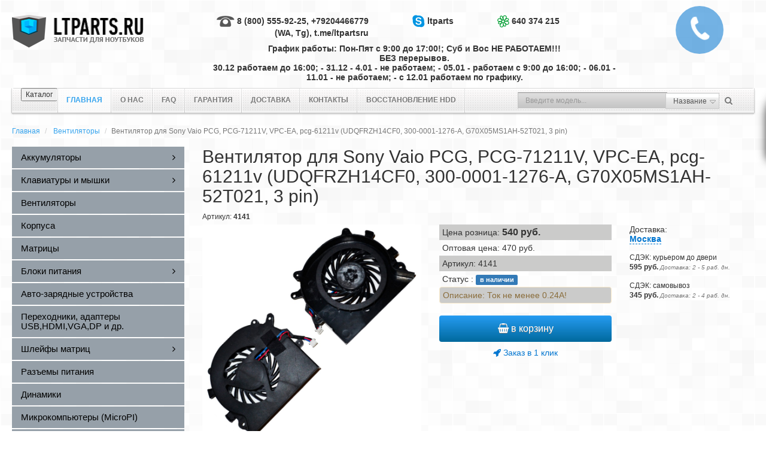

--- FILE ---
content_type: text/html; charset=UTF-8
request_url: https://ltparts.ru/cpu-fun/udqfrzh14cf0-3-pin-sony/
body_size: 7718
content:
<!DOCTYPE html PUBLIC "-//W3C//DTD XHTML 1.0 Strict//EN" "http://www.w3.org/TR/xhtml1/DTD/xhtml1-strict.dtd">
<html xmlns="http://www.w3.org/1999/xhtml" xml:lang="ru" lang="ru">
<head>
	<title>540 руб. Вентилятор Sony Vaio PCG, PCG-71211V, VPC-EA, pcg-61211v (UDQFRZH14CF0, 300-0001-1276-A, G70X05MS1AH-52T021, 3 pin) / Купить, цена</title>
	<meta name="viewport" content="width=device-width, initial-scale=1.0, maximum-scale=1.0"/>
	<meta name="description" content="Вентилятор Sony Vaio PCG, PCG-71211V, VPC-EA, pcg-61211v (UDQFRZH14CF0, 300-0001-1276-A, G70X05MS1AH-52T021, 3 pin). Цена 540 руб. Быстрая доставка по всей России. Без предоплаты. Качественная и надежная. Гарантия."></meta>
	<meta name="keywords" content="вентилятор ноутбука,кулер ноутбука,UDQFRZH14CF0,300-0001-1276-A,300-0001-1276,GC057514VH-A,UDQFRZH08CCM,G70X05MS1AH-52T021,300-0001-1302"></meta>
	<meta content="text/html; charset=UTF-8" http-equiv="Content-Type"/>
	<meta name="cmsmagazine" content="01ace6b30120eddab2dfbb2c0df21084" />
	<meta name="yandex-verification" content="4ff3e7df2d7d3932" />
	<meta http-equiv='imagetoolbar' content='no' />
	<link rel="stylesheet" type="text/css" href="/hostcmsfiles/css/2f5848c27f3cc96aa8ef596f6042ccd4.css?1680706025" />

	<link type="image/x-icon" rel="icon" href="/favicon.ico" />
	<link type="image/x-icon" rel="shortcut icon" href="/favicon.ico" />

	<script type="text/javascript">var apikeymap = '289ea970-eba3-4468-bae7-07928d052d4e';</script>

	<script src="/hostcmsfiles/js/29198bd9668808a8a64eba47f5b6befb.js?1680706025"></script>

<!-- Global site tag (gtag.js) - AdWords: 942503729 -->
<script async src="https://www.googletagmanager.com/gtag/js?id=UA-68535806-1"></script>
<script>
  window.dataLayer = window.dataLayer || [];
  function gtag(){dataLayer.push(arguments);}
  gtag('js', new Date());

  gtag('config', 'UA-68535806-1');
  gtag('config', 'AW-942503729');
</script>

</head>

<body>
<div class="hidden-lg">
	<a id="close-sidebar-nav"></a>
	<nav id="sidebar-nav"></nav>
	<div class="button-menu-mobile-cont">
		<a id="top-logo" href="/" rel="nofollow">LTPARTS.RU</a>
		<div class="button-menu-mobile">
			<i class="fa fa-bars"></i>
			<i class="fa fa-close" style="display: none;"></i>
		</div>
		<div id="top-search">
			<div class="search-click"><i class="fa fa-search"></i></div>
			<div class="show-search">
				<form class="search-top" action="/search/" method="get">
					<div class="ui-autocom">
						<input type="text" name="text" value="" placeholder="Введите модель..." />
					</div>
				</form>
				<div class="search-click close-search"><i class="fa fa-close"></i></div>
			</div>
		</div>
		<div id="top-cart">
			<a class="cart-click" href="/cart/" rel="nofollow">
				<i class="fa fa-shopping-cart" aria-hidden="true"></i>
				<span class="top-cart-count">0</span>
			</a>
		</div>
		<div style="clear:both;"></div>
	</div>
</div>
<div class="body">
	<header>
		<div class="container hidden-xs">
			<div class="row padding-top-10">
				<div class="col-xs-12 col-sm-3">
					<div class="logo margin-top-15">
						<a href="/">
							<img src="/templates/template1/images/logo.png" alt="LTParts" />
						</a>
					</div>
				</div>
				<div class="col-xs-12 col-sm-7">
					<div class="phone-box margin-top-15">
						<div class="row">
							<div class="col-xs-12 col-sm-5">
								<div class="text-right"><img src="/templates/template1/images/ico-tel.gif" /> 8 (800) 555-92-25, +79204466779 (WA, Tg), t.me/ltpartsru</div>
							</div>
							<div class="col-xs-12 col-sm-3">
								<div class="text-center"><img src="/templates/template1/images/ico-skype.gif" /> ltparts</div>
							</div>
							<div class="col-xs-12 col-sm-4">
								<div class="text-left"><img src="/templates/template1/images/ico-icq.gif" /> 640 374 215</div>
							</div>
						</div>
						<div class="row margin-top-10">
							<div class="col-xs-12 text-center">
								График работы: Пон-Пят с 9:00 до 17:00!; Суб и Вос НЕ РАБОТАЕМ!!! <br />БЕЗ перерывов. <br /> 30.12 работаем до 16:00; - 31.12 - 4.01 - не работаем; - 05.01 - работаем с 9:00 до 16:00;  - 06.01 - 11.01 - не работаем;  - с 12.01 работаем по графику. 							</div>
						</div>
					</div>
				</div>
				<!--<div class="col-xs-12 col-sm-2 text-center">
					<a class="btn btn-primary margin-top-20 " href="/status/">Статус заказа</a>
				</div>-->
				<div class="col-xs-12 col-sm-2 text-right">
					<div class="callBoxRound" onclick="jivo_api.open({start : 'call'});">
						<i class="fa fa-phone"></i>
						<div><br />Позвонить</div>
					</div>
					<!--<div class="callBoxRound" onclick="return $.showXslTemplate('/callback/', 1, 317)">
						<i class="fa fa-phone"></i>
						<div>Заказать обратный звонок!</div>
					</div>-->
				</div>
			</div>
		</div>
		<div class="container">
			<div class="row margin-top-10">
				<div class="col-xs-12">
					

<nav class="navbar navbar-default">
  <div class="menu-l"></div>
  <div class="menu-r"></div>
  <div class="container-fluid">
    <div class="navbar-header">
      <button type="button" class="menu-button">
        <span class="title">Каталог</span>
        <i class="button-mbl">
          <span class="icon-bar"></span>
          <span class="icon-bar"></span>
          <span class="icon-bar"></span>
        </i>
      </button>
    </div>
    <div class="collapse navbar-collapse" id="bs-example-navbar-collapse-1">
      <ul class="nav navbar-nav">
        <li class="first active">
          <span>Главная</span>
        </li>
        <li class="">
          <a href="/about/" title="О нас">О нас</a>
        </li>
        <li class="">
          <a href="/faq/" title="FAQ">FAQ</a>
        </li>
        <li class="">
          <a href="/guaranty/" title="Гарантия">Гарантия</a>
        </li>
        <li class="">
          <a href="/delivery/" title="Доставка">Доставка</a>
        </li>
        <li class="">
          <a href="/contact/" title="Контакты">Контакты</a>
        </li>
        <li class="">
          <a href="/hddrecovery/" title="Восстановление HDD">Восстановление HDD</a>
        </li>
      </ul>
      <form class="search-box navbar-form navbar-right hidden-xs" action="/search/" method="get">
        <div class="form-group">
          <input class="form-control" type="text" name="text" value="" placeholder="Введите модель..." />
          <select id="search_s" class="form-control" name="type" onchange="$(this).prev().catcomplete('search').focus()">
            <option value="0">Название</option>
            <option value="1">Код</option>
          </select>
        </div>
        <button type="submit" class="btn btn-default">
          <i class="fa fa-search" aria-hidden="true"></i>
        </button>
      </form>
    </div>
  </div>
</nav>
				</div>
			</div>
		</div>
	</header>
	<div class="container">
		

<ol class="breadcrumb" itemscope="" itemtype="http://data-vocabulary.org/Breadcrumb">
  <li>
    <a href="/" itemprop="url">Главная</a>
  </li>
  <li>
    <a href="/cpu-fun/" itemprop="url">Вентиляторы</a>
  </li>
  <li class="active" itemprop="title">Вентилятор для Sony Vaio PCG, PCG-71211V, VPC-EA, pcg-61211v (UDQFRZH14CF0, 300-0001-1276-A, G70X05MS1AH-52T021, 3 pin)</li>
</ol>
<div class="row">
    	<div class="col-xs-12 col-sm-3">
		<div class="left-menu">
			

<ul class="nav sidebar-menu">
  <li>
    <a href="/akkumuljatory/" class="menu-dropdown">
      <span class="menu-text">Аккумуляторы</span>
      <i class="fa fa-angle-right" aria-hidden="true"></i>
    </a>
    <ul class="submenu">
      <li>
        <a href="/akkumuljatory/yachejki-18650-zaryadnye-ustrojstva/">
          <span class="menu-text">Ячейки 18650, зарядные устройства</span>
        </a>
      </li>
    </ul>
  </li>
  <li>
    <a href="/klaviatury/" class="menu-dropdown">
      <span class="menu-text">Клавиатуры и мышки</span>
      <i class="fa fa-angle-right" aria-hidden="true"></i>
    </a>
    <ul class="submenu">
      <li>
        <a href="/klaviatury/besprovodnye-myshki/">
          <span class="menu-text">Беспроводные мышки</span>
        </a>
      </li>
    </ul>
  </li>
  <li class="active">
    <a href="/cpu-fun/">
      <span class="menu-text">Вентиляторы</span>
    </a>
  </li>
  <li>
    <a href="/korpusa/">
      <span class="menu-text">Корпуса</span>
    </a>
  </li>
  <li>
    <a href="/matritsy/">
      <span class="menu-text">Матрицы</span>
    </a>
  </li>
  <li>
    <a href="/blok-pitanija/" class="menu-dropdown">
      <span class="menu-text">Блоки питания</span>
      <i class="fa fa-angle-right" aria-hidden="true"></i>
    </a>
    <ul class="submenu">
      <li>
        <a href="/blok-pitanija/dc-kabeli-dlya-blokov-pitaniya/">
          <span class="menu-text">DC кабели для блоков питания</span>
        </a>
      </li>
    </ul>
  </li>
  <li>
    <a href="/avto-zarjadnye-ustrojjstva/">
      <span class="menu-text">Авто-зарядные устройства</span>
    </a>
  </li>
  <li>
    <a href="/perexodniki-hdmi-vga-usb3-typec-dvi-dp/">
      <span class="menu-text">Переходники, адаптеры USB,HDMI,VGA,DP и др.</span>
    </a>
  </li>
  <li>
    <a href="/shlejjfy/" class="menu-dropdown">
      <span class="menu-text">Шлейфы матриц</span>
      <i class="fa fa-angle-right" aria-hidden="true"></i>
    </a>
    <ul class="submenu">
      <li>
        <a href="/shlejjfy/perexodniki-dlya-matricz/">
          <span class="menu-text">Переходники для матриц</span>
        </a>
      </li>
    </ul>
  </li>
  <li>
    <a href="/connector/">
      <span class="menu-text">Разъемы питания</span>
    </a>
  </li>
  <li>
    <a href="/dinamiki/">
      <span class="menu-text">Динамики</span>
    </a>
  </li>
  <li>
    <a href="/mikrokompyutery-micropi/">
      <span class="menu-text">Микрокомпьютеры (MicroPI)</span>
    </a>
  </li>
  <li>
    <a href="/tachskriny/">
      <span class="menu-text">ТачСкрины</span>
    </a>
  </li>
  <li>
    <a href="/datchiki-sensory/">
      <span class="menu-text">Датчики (сенсоры)</span>
    </a>
  </li>
  <li>
    <a href="/umnyj-dom/">
      <span class="menu-text">Умный Дом</span>
    </a>
  </li>
  <li>
    <a href="/zap-chasti-dlya-3d-printerov/">
      <span class="menu-text">Запчасти для 3D принтеров</span>
    </a>
  </li>
  <li>
    <a href="/akkumulyatory-dlya-elektroinstrumenta/">
      <span class="menu-text">Аккумуляторы для электроинструмента</span>
    </a>
  </li>
  <li>
    <a href="/akkumulyatory-dlya-bytovyx-ustrojstv/">
      <span class="menu-text">Аккумуляторы для бытовых устройств</span>
    </a>
  </li>
  <li>
    <a href="/usb-zazhigalki/">
      <span class="menu-text">USB зажигалки</span>
    </a>
  </li>
  <li>
    <a href="/usb-adaptery-i-xaby/">
      <span class="menu-text">USB Адаптеры и Хабы</span>
    </a>
  </li>
  <li>
    <a href="/zhestkie-diski/" class="menu-dropdown">
      <span class="menu-text">Жесткие диски</span>
      <i class="fa fa-angle-right" aria-hidden="true"></i>
    </a>
    <ul class="submenu">
      <li>
        <a href="/zhestkie-diski/shlejfy-dlya-zhestkix-diskov/">
          <span class="menu-text">Шлейфы для жестких дисков</span>
        </a>
      </li>
      <li>
        <a href="/zhestkie-diski/optibay-salazki-korpusa-caddy-kontejnery-boksy/">
          <span class="menu-text">Optibay, салазки, корпуса, caddy, контейнеры, боксы</span>
        </a>
      </li>
      <li>
        <a href="/zhestkie-diski/perexodniki-msata-m2-sata-iii/">
          <span class="menu-text">Переходники mSata, NGFF M.2, Sata III</span>
        </a>
      </li>
    </ul>
  </li>
  <li>
    <a href="/moduli-pamyati/">
      <span class="menu-text">Модули памяти</span>
    </a>
  </li>
  <li>
    <a href="/proczessory/">
      <span class="menu-text">Процессоры</span>
    </a>
  </li>
  <li>
    <a href="/petli/">
      <span class="menu-text">Петли</span>
    </a>
  </li>
  <li>
    <a href="/zapchasti-dlya-telefonov/">
      <span class="menu-text">Запчасти для телефонов</span>
    </a>
  </li>
  <li>
    <a href="/zap-chasti-dlya-pylesosov/">
      <span class="menu-text">Запчасти для пылесосов</span>
    </a>
  </li>
  <li>
    <a href="/razemy/">
      <span class="menu-text">Разъемы</span>
    </a>
  </li>
  <li>
    <a href="/power-bank/">
      <span class="menu-text">Power Bank</span>
    </a>
  </li>
  <li>
    <a href="/rajzery-riser/">
      <span class="menu-text">Райзеры (Riser)</span>
    </a>
  </li>
  <li>
    <a href="/3d-ruchki-pen/">
      <span class="menu-text">3D ручки, pen</span>
    </a>
  </li>
  <li>
    <a href="/dlya-remonta/" class="menu-dropdown">
      <span class="menu-text">Остальное</span>
      <i class="fa fa-angle-right" aria-hidden="true"></i>
    </a>
    <ul class="submenu">
      <li>
        <a href="/dlya-remonta/igrushki/">
          <span class="menu-text">Игрушки</span>
        </a>
      </li>
      <li>
        <a href="/dlya-remonta/rozhdestvenskie-venki/">
          <span class="menu-text">Рождественские Венки</span>
        </a>
      </li>
    </ul>
  </li>
</ul>
		</div>
	</div>
		<div class="col-xs-12 col-sm-9">
		

<div itemscope="" itemtype="http://schema.org/Product">
  <script>
			gtag('event', 'page_view', {
			send_to: 'AW-942503729',
			ecomm_pagetype: 'product',
			ecomm_prodid: 1592,
			ecomm_totalvalue: 540.00
			});
		</script>
  <h1 class="no-margin-top " itemprop="name">Вентилятор для Sony Vaio PCG, PCG-71211V, VPC-EA, pcg-61211v (UDQFRZH14CF0, 300-0001-1276-A, G70X05MS1AH-52T021, 3 pin)</h1>
  <div class="hidden" itemprop="brand">SONY</div>
  <div class="hidden" itemprop="productID">1592</div>
  <div class="margin-bottom-5">
			Артикул: <strong>4141</strong></div>
  <div class="row">
    <div class="col-xs-12 col-sm-5">
      <div class="thumbnails">
        <div id="mainImage" class="main-image owl-carousel" data-slider-id="1">
          <div class="item">
            <a href="/upload/shop_1/1/5/9/item_1592/item_1592.jpg" class="zoom-img" target="_blank" style="width: auto;height: auto;" data-title="Вентилятор для Sony Vaio PCG, PCG-71211V, VPC-EA, pcg-61211v (UDQFRZH14CF0, 300-0001-1276-A, G70X05MS1AH-52T021, 3 pin)" rel="gallery_1592">
              <img itemprop="image" src="/upload/shop_1/1/5/9/item_1592/item_1592.jpg" alt="Вентилятор для Sony Vaio PCG, PCG-71211V, VPC-EA, pcg-61211v (UDQFRZH14CF0, 300-0001-1276-A, G70X05MS1AH-52T021, 3 pin)" />
            </a>
          </div>
        </div>
      </div>
    </div>
    <div class="col-xs-12 col-sm-4">
      <div class="shop-item-detail margin-bottom-10">
        <div itemprop="offers" itemscope="" itemtype="http://schema.org/Offer">
					Цена розница: <strong itemprop="price" content="540" style="font-size:16px;">540 <span itemprop="priceCurrency" content="RUB">руб.</span></strong><div class="hidden" itemprop="availability">25</div></div>
        <div>Оптовая цена: 470 руб.</div>
        <div>
					Артикул: 4141</div>
        <div>
						Статус
						: <span class="label label-primary">в наличии</span></div>
        <div class="alert alert-warning" role="alert">
									Описание: <span itemprop="description">Ток не менее 0.24A!</span></div>
      </div>
      <div class="text-center">
        <div class="shop-item-btn margin-bottom-10">
          <button class="btn btn-primary" onclick="return $.addIntoCart('/cart/', 1592, 1, 25.00)"><i class="fa fa-shopping-basket"></i> в корзину
						</button>
        </div>
        <div>
          <span class="oneStepCart" onclick="return $.oneStepCheckout('/cart/', 1592, 1, 25.00)"><i class="fa fa-rocket"></i> Заказ в 1 клик
						</span>
        </div>
      </div>
    </div>
    <div class="col-xs-12 col-sm-3">
      <div class="boxLoaderDelivery" data-shopitemid="1592"></div>
    </div>
  </div>
  <div class="row">
    <div class="col-xs-12">
      <div class="margin-top-10 alert alert-warning">Обязательно сравнивайте Ваш вентилятор с представленным на фотографии: разъем, выступающие элементы, крепления. Обратите внимание на описание товара, а также совместимые/несовместимые товары (если они есть). Определенную модель из списка заказать невозможно. Наклейка может отличаться. Некоторые модели ноутбуков могут использовать разные виды кулеров. Указание модели вашего ноутбука в списке совместимых не гарантирует, что в вашем ноутбуке стоит именно этот кулер!</div>
      <div class="row margin-bottom-10">
        <div class="col-xs-12 col-sm-6">
          <div class="shop-item-compat">
            <label>Совместимость - Устройства</label>
            <textarea rows="10" cols="50" readonly="readonly" class="form-control">Sony Vaio VPC-EA, VPCEA, VPC-EB, VPCEB, PCG61313L, Sony VAIO VPC-EA16FA, VPC-EA1S1R/B, VPC-EA1S1R/G, VPC-EA1S1R/L, VPC-EA1S1R/P, VPC-EA1S1R/W, VPC-EA2M1R/BJ, VPC-EA2M1R/PI, VPC-EA2M1R/WI, VPC-EA2S1R/B, VPC-EA2S1R/G, VPC-EA2S1R/L, VPC-EA2S1R/P, VPC-EA2S1R/W, vpc-ea36fa, VPC-EA3M1R/BJ, VPC-EA3M1R/PI, VPC-EA3M1R/WI, VPC-EA3S1R/B, VPC-EA3S1R/G, VPC-EA3S1R/L, VPC-EA3S1R/P, VPC-EA3S1R/V, VPC-EA3S1R/W, VPC-EA3Z1R/BQ, VPC-EA3Z1R/N, VPC-EA47FX, VPC-EA4M1R, VPC-EB2M1R/BQ, Sony vpcea2s1r, vpceb2s1r, VPCEB37FG, pcg-61211v, pcg-71211, pcg-71211v, vpceb1m1r, vpceb3s1r, vpceb4l1r, pcg 71c11v, vpcea3s1r, vpceb1s1r, vpceb3c4r, vpceb4s1r</textarea>
          </div>
        </div>
        <div class="col-xs-12 col-sm-6">
          <div class="shop-item-compat">
            <label>Совместимость - Модели</label>
            <textarea rows="10" cols="50" readonly="readonly" class="form-control">UDQFRZH14CF0
300-0001-1276-A
300-0001-1276
GC057514VH-A
UDQFRZH08CCM
G70X05MS1AH-52T021
300-0001-1302
300-0011-1276
4-178-446-01
AY1010160JW</textarea>
          </div>
        </div>
      </div>
    </div>
  </div>
</div>


<div class="popular margin-bottom-10">
  <div class="h4">Популярные</div>
  <div class="row">
    <div class="col-xs-12 col-sm-3">
      <div class="shop-item-popular">
        <a href="/dlya-remonta/igrushki/bespoleznaya-korobka-useless-box-tigr-smeshnaya-detskaya-igrushka/">
          <div class="shop-item-popular-image">
            <img src="/upload/shop_1/4/6/7/item_46741/small_item_46741.jpg" alt="Самая Бесполезная Коробка (Useless Box), Тигр, смешная игрушка &quot;Оставь меня в покое&quot;, со звуком!" />
            <strong>2 985 руб.</strong>
          </div>
          <div class="shop-item-popular-name">Самая Бесполезная Коробка (Useless Box), Тигр, смешная игрушка "Оставь меня в покое", со звуком! <strong>Артикул: 2921</strong></div>
        </a>
      </div>
    </div>
    <div class="col-xs-12 col-sm-3">
      <div class="shop-item-popular">
        <a href="/usb-zazhigalki/usb-zazhigalka-louis-vuitton/">
          <div class="shop-item-popular-image">
            <img src="/upload/shop_1/3/8/0/item_38090/small_item_38090.jpg" alt="USB зажигалка-сувенир Lous Vuitton с двойной дугой" />
            <strong>1 295 руб.</strong>
          </div>
          <div class="shop-item-popular-name">USB зажигалка-сувенир Lous Vuitton с двойной дугой <strong>Артикул: 2500</strong></div>
        </a>
      </div>
    </div>
    <div class="col-xs-12 col-sm-3">
      <div class="shop-item-popular">
        <a href="/perexodniki-hdmi-vga-usb3-typec-dvi-dp/perexodnik-konverter-kabel-adapter-hdmi-v-vga/">
          <div class="shop-item-popular-image">
            <img src="/upload/shop_1/3/5/6/item_35658/small_item_35658.jpg" alt="Переходник из HDMI в VGA. Не работает с PlayStation4!" />
            <strong>200 руб.</strong>
          </div>
          <div class="shop-item-popular-name">Переходник из HDMI в VGA. Не работает с PlayStation4! <strong>Артикул: 2031</strong></div>
        </a>
      </div>
    </div>
    <div class="col-xs-12 col-sm-3">
      <div class="shop-item-popular">
        <a href="/blok-pitanija/magnitnj-data-kabel-android-zolotoj/">
          <div class="shop-item-popular-image">
            <img src="/upload/shop_1/3/5/6/item_35654/small_item_35654.jpg" alt="Магнитная зарядка E04, дата кабель, Micro USB, Elough, золотая" />
            <strong>625 руб.</strong>
          </div>
          <div class="shop-item-popular-name">Магнитная зарядка E04, дата кабель, Micro USB, Elough, золотая <strong>Артикул: 3273</strong></div>
        </a>
      </div>
    </div>
  </div>
</div>
	</div>
	</div>
	</div>
	<footer>
		<div class="container">
			<div class="row margin-bottom-20">
				<div class="col-xs-12">
					<div class="pay-box text-center">
						Принимаем эти типы платежей
						<a href="/guaranty/payment/"><img src="/templates/template1/images/ico-visa.gif" /></a>
						<a href="/guaranty/payment/"><img src="/templates/template1/images/ico-master.gif" /></a>
						<a href="/guaranty/payment/"><img src="/templates/template1/images/ico-potsta.gif" /></a>
						<a href="/guaranty/payment/"><img src="/templates/template1/images/ico-webmoney.gif" /></a>
						<a href="/guaranty/payment/"><img src="/templates/template1/images/ico-yandex.gif" /></a>
						<a href="/guaranty/payment/"><img src="/templates/template1/images/ico-qiwi.gif" /></a>
					</div>
				</div>
			</div>
			<div class="row">
				<div class="col-xs-12 col-sm-2 xs-text-center">
					<div class="copyright margin-top-5">
						© 2015 - 2026 LTParts
					</div>
				</div>
				<div class="col-xs-12 col-sm-5">
					<div class="text-center">
						

<ul class="nav nav-pills">
  <li role="presentation" class="active">
    <span>Главная</span>
  </li>
  <li role="presentation" class="">
    <a href="/about/" title="О нас">О нас</a>
  </li>
  <li role="presentation" class="">
    <a href="/faq/" title="FAQ">FAQ</a>
  </li>
  <li role="presentation" class="">
    <a href="/guaranty/" title="Гарантия">Гарантия</a>
  </li>
  <li role="presentation" class="">
    <a href="/delivery/" title="Доставка">Доставка</a>
  </li>
  <li role="presentation" class="">
    <a href="/contact/" title="Контакты">Контакты</a>
  </li>
  <li role="presentation" class="">
    <a href="/hddrecovery/" title="Восстановление HDD">Восстановление HDD</a>
  </li>
</ul>
					</div>
				</div>
				<div class="col-xs-12 col-sm-5">
					<div class="row">
						<div class="col-xs-12 col-sm-4">
							<div class="text-center">
							</div>
						</div>
						<div class="col-xs-12 col-sm-4">
							<div class="social-box text-center">
								<strong>Мы в cоц. сетях:</strong><br />
								<a href="#"><i class="fa fa-twitter" aria-hidden="true"></i></a>
								<a href="#"><i class="fa fa-vk" aria-hidden="true"></i></a>
								<a href="#"><i class="fa fa-facebook" aria-hidden="true"></i></a>
							</div>
						</div>
						<div class="col-xs-12 col-sm-4">
							<div class="text-right xs-text-center">
								<a href="https://clck.yandex.ru/redir/dtype=stred/pid=47/cid=2508/*https://market.yandex.ru/shop/107981/reviews?sort_by=grade" target="_blank"><img src="https://clck.yandex.ru/redir/dtype=stred/pid=47/cid=2505/*https://grade.market.yandex.ru/?id=107981&action=image&size=0" border="0" width="88" height="31" title="Читайте отзывы покупателей и оценивайте качество магазина на Яндекс.Маркете" /></a>
							</div>
						</div>				
					</div>
				</div>
			</div>
		</div>
	</footer>
	
<div id="fixCart" class="fix-cart hidden-xs hiddenCart">

<div id="little_cart">
  <div class="cartTitle">
    <i class="fa fa-shopping-basket"></i>
    <a href="/cart/" rel="nofollow">Корзина пустая</a>
  </div>
</div>
<a class="arrow-cart" href="#" title="Развернуть"><i class="fa fa-chevron-left"></i><i class="fa fa-chevron-right"></i></a></div><script type="application/ld+json">
{
	"@context": "http://schema.org",
	"@type": "LocalBusiness",
	"address": {
		"@type": "PostalAddress",
		"addressCountry": "Россия",
		"addressRegion": "Воронежская область",
		"addressLocality": "Воронеж",
		"postalCode": "394087",
		"streetAddress": "ул. Тимирязева, 27А, оф. 17"
	},
	"name": "LTParts.ru",
	"telephone": "8 (800) 555-92-25",
	"email": "ltparts2@yandex.ru",
	"openingHours": [
		"Mo-Su 08:00−21:00",
		"Sa 10:00−18:00"
	],
	"image":"https://ltparts.ru/templates/template1/images/logo.png"
}
</script>
<!-- Yandex.Metrika counter --> <script src="https://mc.yandex.ru/metrika/watch.js" type="text/javascript"></script> <script type="text/javascript" > try { var yaCounter15524117 = new Ya.Metrika({ id:15524117, clickmap:true, trackLinks:true, accurateTrackBounce:true, webvisor:true, ecommerce:"dataLayer" }); } catch(e) { } </script> <noscript><div><img src="https://mc.yandex.ru/watch/15524117" style="position:absolute; left:-9999px;" alt="" /></div></noscript> <!-- /Yandex.Metrika counter -->

<!-- Traffic tracking code -->
<script type="text/javascript">
    (function(w, p) {
        var a, s;
        (w[p] = w[p] || []).push({
            counter_id: 514528585
        });
        a = document.createElement('script'); a.type = 'text/javascript'; a.async = true;
        a.src = ('https:' == document.location.protocol ? 'https://' : 'http://') + 'autocontext.begun.ru/analytics.js';
        s = document.getElementsByTagName('script')[0]; s.parentNode.insertBefore(a, s);
    })(window, 'begun_analytics_params');
</script>

<!-- BEGIN JIVOSITE CODE {literal} -->
<script type='text/javascript'>
(function(){ var widget_id = '45518';
var s = document.createElement('script'); s.type = 'text/javascript'; s.async = true; s.src = '//code.jivosite.com/script/widget/'+widget_id; var ss = document.getElementsByTagName('script')[0]; ss.parentNode.insertBefore(s, ss);})();</script>
<!-- {/literal} END JIVOSITE CODE -->
</body>
</html>